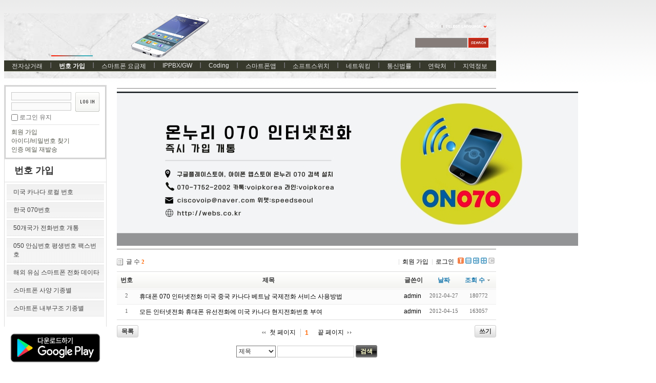

--- FILE ---
content_type: text/html; charset=UTF-8
request_url: http://webs.co.kr/index.php?mid=number&sort_index=readed_count&order_type=desc
body_size: 7780
content:
<!DOCTYPE html PUBLIC "-//W3C//DTD XHTML 1.0 Transitional//EN" "http://www.w3.org/TR/xhtml1/DTD/xhtml1-transitional.dtd">
<html lang="ko" xml:lang="ko" xmlns="http://www.w3.org/1999/xhtml">
<head>
    <meta http-equiv="Content-Type" content="text/html; charset=UTF-8" />
    <meta name="Generator" content="XpressEngine" />
			<meta http-equiv="Content-Type" content="text/html; charset=UTF-8" />				<meta name="imagetoolbar" content="no" />	
    <meta name="module" content="board" />
    <meta name="module_skin" content="xe_default" />
    <meta name="layout" content="XE 공식 사이트 레이아웃 (xe_official)" />
        <meta name="layout_maker" content="NHN (http://xpressengine.com/)" />
        <meta http-equiv="imagetoolbar" content="no" />
    <title>인터넷폰,스마트폰,인터넷전화 ,국제전화 ,070번호,0130번호,050번호,미국 , 카나다,해외 번호 가입</title>
			<link rel="stylesheet" href="/common/css/xe.min.css" type="text/css" charset="UTF-8" media="all" />
				<link rel="stylesheet" href="/modules/board/skins/xe_default/css/board.css" type="text/css" charset="UTF-8" media="all" />
				<link rel="stylesheet" href="/modules/board/skins/xe_default/css/pagination.css" type="text/css" charset="UTF-8" media="all" />
				<link rel="stylesheet" href="/modules/board/skins/xe_default/css/white.css" type="text/css" charset="UTF-8" media="all" />
				<link rel="stylesheet" href="/layouts/xe_official/css/default.css" type="text/css" charset="UTF-8" media="all" />
				<link rel="stylesheet" href="/modules/editor/styles/default/style.css" type="text/css" charset="UTF-8" media="all" />
				<link rel="stylesheet" href="/widgets/login_info/skins/xe_official/css/default.css" type="text/css" charset="UTF-8" media="all" />
				<link rel="stylesheet" href="/files/faceOff/148/314/003/layout.css" type="text/css" charset="UTF-8" media="all" />
				<script type="text/javascript" src="/common/js/jquery.min.js"></script>
				<script type="text/javascript" src="/common/js/x.min.js"></script>
				<script type="text/javascript" src="/common/js/xe.min.js"></script>
				<script type="text/javascript" src="/modules/board/tpl/js/board.js"></script>
				<script type="text/javascript" src="/layouts/xe_official/js/xe_official.js"></script>
				<script type="text/javascript" src="/widgets/login_info/skins/xe_official/js/login.js"></script>
				<script type="text/javascript" src="/files/cache/ruleset/d1e1ae4d6e478957de5bb601f839e845.ko.js"></script>
	<!--[if lt IE 9]>
<![endif]-->

<link rel="shortcut icon" href="./modules/admin/tpl/img/faviconSample.png" /><link rel="apple-touch-icon" href="./modules/admin/tpl/img/mobiconSample.png" />
    <script type="text/javascript">//<![CDATA[
        var current_url = "http://webs.co.kr/?mid=number&sort_index=readed_count&order_type=desc";
        var request_uri = "http://webs.co.kr/";
        var current_mid = "number";
        var waiting_message = "서버에 요청 중입니다. 잠시만 기다려주세요.";
        var ssl_actions = new Array();
        var default_url = "";
                        
    //]]></script>

    
<script data-ad-client="ca-pub-5756885434822544" async src="https://pagead2.googlesyndication.com/pagead/js/adsbygoogle.js"></script>
</head>
<body>
    
    <div class="xe">
	<div class="header">
		<h1>
						<a href="http://webs.co.kr"></a>		</h1>
		<div class="language">
			<strong title="ko">한국어</strong> <button type="button" class="toggle"><img src="/layouts/xe_official/images/default/buttonLang.gif" alt="Select Language" width="87" height="15" /></button>
			<ul class="selectLang">
				<li><button type="button" onclick="doChangeLangType('en');return false;">English</button></li>			</ul>
		</div>
		<div class="gnb">
			<ul>
				<li><a href="/index.php?mid=server">전자상거래</a>
					<ul>
						<li><a href="/index.php?mid=server">IDC KR LA NY CA UK</a></li><li><a href="/index.php?mid=Didnum">인터넷전화사업솔루션</a></li><li><a href="/index.php?mid=Prepaid">전자상거래 결재 지불 수단</a></li><li><a href="/index.php?mid=paypal">PayPal 페이팔 전자상거래</a></li><li><a href="/index.php?mid=bsinesssw">Billing Softswitch 렌트</a></li><li><a href="/index.php?mid=freeint">무료국제전화 솔루션</a></li><li><a href="/index.php?mid=voipswitch">Voipswitch Switch Billing</a></li>					</ul>				</li><li class="active"><a href="/index.php?mid=number">번호 가입</a>
					<ul>
						<li><a href="/index.php?mid=USA">미국 카나다 로컬 번호</a></li><li><a href="/index.php?mid=num070">한국 070번호</a></li><li><a href="/index.php?mid=num50con">50개국가 전화번호 개통</a></li><li><a href="/index.php?mid=number050">050 안심번호 평생번호 팩스번호</a></li><li><a href="/index.php?mid=overseas_usim">해외 유심 스마트폰 전화 데이타</a></li><li><a href="/index.php?mid=smartphonespec">스마트폰 사양 기종별</a></li><li><a href="/index.php?mid=smartphonehw">스마트폰 내부구조 기종별</a></li>					</ul>				</li><li><a href="/index.php?mid=whale">스마트폰 요금제</a>
					<ul>
						<li><a href="/index.php?mid=korearate">◆국내유선무선</a></li><li><a href="/index.php?mid=premium_az">◆프리미엄</a></li><li><a href="/index.php?mid=stadard_az">◆스탠다드</a></li><li><a href="/index.php?mid=Grey_az">곰신통화 군인통화 군인요금</a></li><li><a href="/index.php?mid=smartphonerate">스마트폰 요금 최저가 정보</a></li>					</ul>				</li><li><a href="/index.php?mid=gateway">IPPBX/GW</a>
					<ul>
						<li><a href="/index.php?mid=homegw">개인홈오피스용</a></li><li><a href="/index.php?mid=entgw">기업용 사업용</a></li><li><a href="/index.php?mid=prepaidcard">선불카드사업용</a></li><li><a href="/index.php?mid=asterisk">Asterisk</a></li><li><a href="/index.php?mid=internetphone">070 인터넷전화</a></li>					</ul>				</li><li><a href="/index.php?mid=Programming">Coding</a>
					<ul>
						<li><a href="/index.php?mid=Android">Android</a></li><li><a href="/index.php?mid=apple">IPHONE</a></li><li><a href="/index.php?mid=linuxprogram">Linux</a></li><li><a href="/index.php?mid=windowsprogram">windows</a></li><li><a href="/index.php?mid=webprogramming">WebProgram</a></li><li><a href="/index.php?mid=DBProgramming">DBProgramming</a></li><li><a href="/index.php?mid=nodejs">Node.js</a></li><li><a href="/index.php?mid=https">https rest api</a></li>					</ul>				</li><li><a href="/index.php?mid=smart">스마트폰앱</a>
					<ul>
						<li><a href="/index.php?mid=dialer">전화 다이얼러</a></li><li><a href="/index.php?mid=mvoipdialer">모바일 VOIP</a></li><li><a href="/index.php?mid=adnroid">안드로이드 프로그램</a></li><li><a href="/index.php?mid=iphone">아이폰 앱 프로그램</a></li><li><a href="/index.php?mid=networkprogram">네트워크 프로그램</a></li><li><a href="/index.php?mid=java">JAVA 자바</a></li><li><a href="/index.php?mid=uidesign">UI DESIGN</a></li><li><a href="/index.php?mid=jni">android JNI</a></li><li><a href="/index.php?mid=http">http post get</a></li><li><a href="/index.php?mid=roaming">휴대폰 해외로밍</a></li>					</ul>				</li><li><a href="/index.php?mid=opensource">소프트스위치</a>
					<ul>
						<li><a href="/index.php?mid=notfree">상업용SW</a></li><li><a href="/index.php?mid=sourceopen">opensips</a></li><li><a href="/index.php?mid=kamailio">kamailio</a></li><li><a href="/index.php?mid=ippbx">IPPBX솔루션</a></li><li><a href="/index.php?mid=sipstack">SIP LIB STACK</a></li><li><a href="/index.php?mid=conference">회의통화</a></li><li><a href="/index.php?mid=webrtc">WEBRTC</a></li><li><a href="/index.php?mid=ims">IMS</a></li><li><a href="/index.php?mid=smpp">smpp SMS MMS SERVER</a></li>					</ul>				</li><li><a href="/index.php?mid=linux">네트워킹</a>
					<ul>
						<li><a href="/index.php?mid=network">Network</a></li><li><a href="/index.php?mid=linux_1">Linux</a></li><li><a href="/index.php?mid=db">Database</a></li><li><a href="/index.php?mid=telecomtec">통신기술</a></li><li><a href="/index.php?mid=windowkey">단축키</a></li><li><a href="/index.php?mid=windowsserver">윈도우 서버</a></li><li><a href="/index.php?mid=vpn">기업용 VPN PPTP SSL MPLS</a></li><li><a href="/index.php?mid=datacenter">데이타센터 datacenter Vmware</a></li><li><a href="/index.php?mid=excel">엑셀 엑셀VBA</a></li>					</ul>				</li><li><a href="/index.php?mid=telnews">통신법률</a>
					<ul>
						<li><a href="/index.php?mid=telcocom">국내외통신회사</a></li><li><a href="/index.php?mid=telcolegal">통신사 규정 법률</a></li><li><a href="/index.php?mid=telcoservice">통신서비스보안문제</a></li><li><a href="/index.php?mid=phonebill">통신요금 유선 무선 데이타</a></li>					</ul>				</li><li><a href="/index.php?mid=contact">연락처</a>
					<ul>
						<li><a href="/index.php?mid=contact">연락처 Jssoslution</a></li><li><a href="/index.php?mid=ServerNetwork">Server 네트워크</a></li><li><a href="/index.php?mid=trafficbus">교통 지하철 버스 노선</a></li><li><a href="/index.php?mid=searchengine">검색엔진 등록 최적화</a></li>					</ul>				</li><li><a href="/index.php?mid=worldinfo">지역정보</a>
					<ul>
						<li><a href="/index.php?mid=china">중국 정보</a></li><li><a href="/index.php?mid=japaninfo">일본</a></li><li><a href="/index.php?mid=usa_info">미국 카나다</a></li><li><a href="/index.php?mid=eastasia">동남아시아</a></li><li><a href="/index.php?mid=Europ">유럽</a></li><li><a href="/index.php?mid=Africa">아프리카</a></li><li><a href="/index.php?mid=brasilinfo">남미</a></li><li><a href="/index.php?mid=england">영국</a></li><li><a href="/index.php?mid=canada">카나다</a></li><li><a href="/index.php?mid=india">인도 인디아</a></li><li><a href="/index.php?mid=thai">태국</a></li><li><a href="/index.php?mid=vietnam">베트남 정보</a></li>					</ul>				</li>			</ul>
		</div>
		<form action="http://webs.co.kr/" method="post" class="iSearch"><input type="hidden" name="error_return_url" value="/index.php?mid=number&sort_index=readed_count&order_type=desc" />
						<input type="hidden" name="mid" value="number" />
			<input type="hidden" name="act" value="IS" />
			<input type="hidden" name="search_target" value="title_content" />
			<input name="is_keyword" type="text" class="iText" title="keyword" />
			<input type="image" src="/layouts/xe_official/images/default/buttonSearch.gif" alt="검색" class="submit" />
		</form>
	</div>
	<div class="body">
		<div class="lnb">
			<div style="overflow:hidden;"><div style="*zoom:1;padding:0px 0px 0px 0px !important; padding:none !important;">    

<form id="fo_login_widget" action="./" method="post"  class="login_default"><input type="hidden" name="error_return_url" value="/index.php?mid=number&sort_index=readed_count&order_type=desc" /><input type="hidden" name="mid" value="number"><input type="hidden" name="vid" value=""><input type="hidden" name="ruleset" value="@login" />
	<fieldset>
		<input type="hidden" name="act" value="procMemberLogin" />
		<input type="hidden" name="success_return_url" value="/index.php?mid=number&sort_index=readed_count&order_type=desc" />
		<div class="idpwWrap">
			<div class="idpw">
				<input name="user_id" type="text" title="user id" />
				<input name="password" type="password" title="password" />
				<p class="keep">
					<input type="checkbox" name="keep_signed" id="keep_signed" value="Y" />
					<label for="keep_signed">로그인 유지</label>
				</p>
			</div>
			<input type="image" src="/widgets/login_info/skins/xe_official/images/default/buttonLogin.gif" alt="login" class="login" />					</div>
			
		<ul class="help">
			<li><a href="/index.php?mid=number&amp;sort_index=readed_count&amp;order_type=desc&amp;act=dispMemberSignUpForm">회원 가입</a></li>
			<li><a href="/index.php?mid=number&amp;sort_index=readed_count&amp;order_type=desc&amp;act=dispMemberFindAccount">아이디/비밀번호 찾기</a></li>
			<li><a href="/index.php?mid=number&amp;sort_index=readed_count&amp;order_type=desc&amp;act=dispMemberResendAuthMail">인증 메일 재발송</a></li>
		</ul>
	</fieldset>
</form> 
</div></div>
			<h2><a href="/index.php?mid=number">번호 가입</a></h2>			<ul class="locNav">
				<li><a href="/index.php?mid=USA">미국 카나다 로컬 번호</a>
									</li><li><a href="/index.php?mid=num070">한국 070번호</a>
									</li><li><a href="/index.php?mid=num50con">50개국가 전화번호 개통</a>
									</li><li><a href="/index.php?mid=number050">050 안심번호 평생번호 팩스번호</a>
									</li><li><a href="/index.php?mid=overseas_usim">해외 유심 스마트폰 전화 데이타</a>
									</li><li><a href="/index.php?mid=smartphonespec">스마트폰 사양 기종별</a>
									</li><li><a href="/index.php?mid=smartphonehw">스마트폰 내부구조 기종별</a>
									</li>			</ul>

<div style="font-family: Tahoma, Geneva, sans-serif; background-color: rgb(255, 255, 255);"><span style="color: rgb(51, 51, 153); font-family: Arial; text-indent: -36.48px; font-size: 14px;"><b>
<a href="https://play.google.com/store/apps/details?id=org.sipdroidonnuri.sipua" onclick="window.open(this.href);return false;"><img src="http://webs.co.kr/files/attach/images/3312529/540/312/003/89574e19a54c53a9b181d7f111d3b7d1.png" alt="온누리070 플레이스토어 다운로드" title="온누리070 플레이스토어 다운로드" class="iePngFix" width="200" height="83" style="width: 200px; height: 83px;" /></a></b></span></div>

<div style="font-family: Tahoma, Geneva, sans-serif; background-color: rgb(255, 255, 255);"><span style="text-indent: -36.48px;">&nbsp; &nbsp;<b style="color: rgb(51, 51, 153); font-family: Arial; font-size: 14px;">
<a href="https://apps.apple.com/app/%EC%98%A8%EB%88%84%EB%A6%AC-070-%EC%8A%A4%EB%A7%88%ED%8A%B8%ED%8F%B0-%EC%9D%B8%ED%84%B0%EB%84%B7%EC%A0%84%ED%99%94-%EA%B0%9C%EC%9D%B8%EC%9A%A9-%EC%97%85%EB%AC%B4%EC%9A%A9/id6443654175?platform=iphone" onclick="window.open(this.href);return false;"><img src="http://webs.co.kr/files/attach/images/3312529/540/312/003/0b704386bea92dcdfb038cfac49cab7e.png" alt="acrobits softphone" title="acrobits softphone" class="iePngFix" width="170" height="55" style="width: 175px; height: 55px;" /></a></b></span></div>

<div style="font-family: Tahoma, Geneva, sans-serif; background-color: rgb(255, 255, 255);">&nbsp; &nbsp; &nbsp;<a href="https://pf.kakao.com/_LExkdC" onclick="window.open(this.href);return false;"><img src="http://webs.co.kr/files/attach/images/3312529/540/312/003/78a1814da0a74ec442bf6af74259dea7.jpg" alt="온누리 070 카카오 프러스 친구추가" title="온누리 070 카카오 프러스 친구추가" width="70" height="70" style="width: 70px; height: 70px;" /></a><a href="https://pf.kakao.com/_LExkdC" onclick="window.open(this.href);return false;"><img src="http://webs.co.kr/files/attach/images/3312529/540/312/003/78a1814da0a74ec442bf6af74259dea7.jpg" alt="온누리 070 카카오 프러스 친구추가" title="온누리 070 카카오 프러스 친구추가" width="70" height="70" style="width: 70px; height: 70px;" /></a>친추</div>

<b style="font-family: Arial; font-size: 14px; text-indent: -36.48px; background-color: rgb(255, 255, 255);">&nbsp; &nbsp; &nbsp;<a href="https://pf.kakao.com/_LExkdC/chat"><img src="http://webs.co.kr/files/attach/images/3312529/540/312/003/59796f500cf06495bbdb883eea391acd.jpg" alt="카카오톡 채팅 상담" title="카카오톡 채팅 상담" width="60" height="60" style="border: 0px; width: 60px; height: 60px;" /></a></b>

<b style="font-family: Arial; font-size: 14px; text-indent: -36.48px; background-color: rgb(255, 255, 255);"><a href="https://pf.kakao.com/_LExkdC/chat"><img src="http://webs.co.kr/files/attach/images/3312529/540/312/003/59796f500cf06495bbdb883eea391acd.jpg" alt="카카오톡 채팅 상담" title="카카오톡 채팅 상담" width="60" height="60" style="border: 0px; width: 60px; height: 60px;" /></a>카톡</b>

<br/>&nbsp;&nbsp;&nbsp;&nbsp;
<br/>&nbsp;&nbsp;&nbsp;&nbsp;
<div class="line-it-button" data-lang="ko" data-type="friend" data-lineid="@voipkorea" style="display: none;"></div>
<script src="https://d.line-scdn.net/r/web/social-plugin/js/thirdparty/loader.min.js" async="async" defer="defer"></script>
<font color=blue>라인상담 </font> 

<br/>&nbsp;&nbsp;&nbsp;&nbsp;
<div class="line-it-button" data-lang="ko" data-type="share-b" data-url="http://webs.co.kr" style="display: none;"></div>
<script src="https://d.line-scdn.net/r/web/social-plugin/js/thirdparty/loader.min.js" async="async" defer="defer"></script>
<font color=blue>라인으로 공유 </font> 

<div id="fb-root"></div>
<script>(function(d, s, id) {
  var js, fjs = d.getElementsByTagName(s)[0];
  if (d.getElementById(id)) return;
  js = d.createElement(s); js.id = id;
  js.src = 'https://connect.facebook.net/ko_KR/sdk.js#xfbml=1&version=v2.12';
  fjs.parentNode.insertBefore(js, fjs);
}(document, 'script', 'facebook-jssdk'));</script>
<br/>&nbsp;&nbsp;&nbsp;&nbsp;
<div class="fb-share-button" data-href="http://webs.co.kr" data-layout="button" data-size="large" data-mobile-iframe="true"><a target="_blank" href="https://www.facebook.com/sharer/sharer.php?u=http%3A%2F%2Fwebs.co.kr%2F&amp;src=sdkpreparse" class="fb-xfbml-parse-ignore">공유하기</a></div>
<font color=blue>페북공유</font> 
<p><span style="font-family: sans-serif; font-size: 16px; background-color: rgb(255, 255, 255);">&nbsp;&nbsp;&nbsp;◎위챗 : speedseoul</span></p>
 <br/>&nbsp;&nbsp;
<form action="https://www.paypal.com/cgi-bin/webscr" method="post"><input type="hidden" name="error_return_url" value="/index.php?mid=number&sort_index=readed_count&order_type=desc" /><input type="hidden" name="act" value=""><input type="hidden" name="mid" value="number"><input type="hidden" name="vid" value="">

  <!-- Identify your business so that you can collect the payments. -->
  <input type="hidden" name="business" value="voipkorea@yahoo.co.kr"/>

  <!-- Specify a Buy Now button. -->
  <input type="hidden" name="cmd" value="_xclick"/>

  <!-- Specify details about the item that buyers will purchase. -->
  <input type="hidden" name="item_name" value="Onnuri070"/>
  <input type="hidden" name="currency_code" value="USD"/>

  <!-- Provide a drop-down menu option field. -->
  <input type="hidden" name="on0" value="Type"/>&nbsp; &nbsp; &nbsp;PAYPAL<br />&nbsp; &nbsp; &nbsp;<select name="os0">
    <option value="Standard">PAYMENT</option>
  </select> <br />

  <!-- Provide a drop-down menu option field with prices. -->
  <input type="hidden" name="on1" value="Design"/>&nbsp; &nbsp; &nbsp;PRICE<br />&nbsp; &nbsp; &nbsp;<select name="os1">
    <option value="06oz">$10.00 USD</option>
    <option value="12oz">$20.00 USD</option>
    <option value="36oz">$30.00 USD</option>
    <option value="72oz">$50.00 USD</option>
  </select> <br />

  <!-- Specify the price that PayPal uses for each option. -->
  <input type="hidden" name="option_index" value="1"/>
  <input type="hidden" name="option_select0" value="06oz"/>
  <input type="hidden" name="option_amount0" value="10.00"/>
  <input type="hidden" name="option_select1" value="12oz"/>
  <input type="hidden" name="option_amount1" value="20.00"/>
  <input type="hidden" name="option_select2" value="36oz"/>
  <input type="hidden" name="option_amount2" value="30.00"/>
  <input type="hidden" name="option_select2" value="72oz"/>
  <input type="hidden" name="option_amount2" value="50.00"/>


  <!-- Display the payment button. -->
  <br/>
  <input type="image" name="submit" border="1" src="https://www.paypalobjects.com/webstatic/en_US/btn/btn_buynow_cc_171x47.png" alt="Buy Now"/>
  <img src="https://www.paypalobjects.com/en_US/i/scr/pixel.gif" alt="pixel.gif" title="pixel.gif" width="1" height="1" style="" />

   <br/><br/>&nbsp;&nbsp;&nbsp;
  <font color=blue>before pay call 0088 from app</font> 
</form>


<!-- Global site tag (gtag.js) - Google Analytics -->
<script async src="https://www.googletagmanager.com/gtag/js?id=UA-118014863-1"></script>
<script>
  window.dataLayer = window.dataLayer || [];
  function gtag(){dataLayer.push(arguments);}
  gtag('js', new Date());

  gtag('config', 'UA-118014863-1');
</script>

<!--Start of Tawk.to Script-->
<script type="text/javascript">
var Tawk_API=Tawk_API||{}, Tawk_LoadStart=new Date();
(function(){
var s1=document.createElement("script"),s0=document.getElementsByTagName("script")[0];
s1.async=true;
s1.src='https://embed.tawk.to/59a4c6314fe3a1168eada291/default';
s1.charset='UTF-8';
s1.setAttribute('crossorigin','*');
s0.parentNode.insertBefore(s1,s0);
})();
</script>
<!--End of Tawk.to Script-->

<script data-ad-client="ca-pub-5756885434822544" async src="https://pagead2.googlesyndication.com/pagead/js/adsbygoogle.js"></script>

		</div>
		<div class="content xe_content">
			    	

	


        
    
<hr noshade size=1>
                <a href="https://play.google.com/store/apps/details?id=org.sipdroidonnuri.sipua"><img src="./smart.jpg" /></a>
                <hr noshade size=1>
<div class="board">
    <div class="boardHeader">
		
		    </div>

    <div class="boardInformation">

                <div class="infoLeft">글 수 <strong>2</strong></div>
        		
		<div class="infoRight">
			<ul>
								<li class="join"><a href="/index.php?mid=number&amp;sort_index=readed_count&amp;order_type=desc&amp;act=dispMemberSignUpForm">회원 가입</a></li>
					<li class="loginAndLogout"><a href="/index.php?mid=number&amp;sort_index=readed_count&amp;order_type=desc&amp;act=dispMemberLoginForm">로그인</a></li>
												<li class="tag_info icon"><a href="/index.php?mid=number&amp;sort_index=readed_count&amp;order_type=desc&amp;act=dispBoardTagList" title="Tag List"><span>Tag List</span></a></li>
								<li class="listTypeClassic icon"><a href="/index.php?mid=number&amp;sort_index=readed_count&amp;order_type=desc&amp;listStyle=list" title="Classic Board"><span>Classic Board</span></a></li>
				<li class="listTypeZine icon"><a href="/index.php?mid=number&amp;sort_index=readed_count&amp;order_type=desc&amp;listStyle=webzine" title="Web Zine"><span>Web Zine</span></a></li>
				<li class="listTypeGallery icon"><a href="/index.php?mid=number&amp;sort_index=readed_count&amp;order_type=desc&amp;listStyle=gallery" title="Gallery"><span>Gallery</span></a></li>
				
				<li class="contributors icon"><a href="/index.php?module=module&amp;act=dispModuleSkinInfo&amp;selected_module=board&amp;skin=xe_default" onclick="popopen(this.href,'skinInfo'); return false;" title="Contributors"><span>Contributors</span></a></li>
			</ul>
		</div>
    </div>


    <form action="./" method="get" class="boardListForm"><input type="hidden" name="error_return_url" value="/index.php?mid=number&sort_index=readed_count&order_type=desc" /><input type="hidden" name="act" value=""><input type="hidden" name="mid" value="number"><input type="hidden" name="vid" value="">
    <fieldset>
        <legend>List of Articles</legend>

        <table cellspacing="0" border="1" summary="List of Articles" class="boardList">
        <thead>
            <tr>
                
                
                                    
                    
                        
                                                    <th scope="col">번호</th>
                                            
                                                        
                    
                        
                                                    <th scope="col" class="title">
                                                                제목                            </th>
                                            
                                                        
                    
                        
                                                    <th scope="col">글쓴이</th>
                                            
                                                        
                    
                        
                                                    <th scope="col"><a href="/index.php?mid=number&amp;sort_index=regdate&amp;order_type=asc">날짜</a></th>
                                            
                                                        
                    
                        
                                                    <th scope="col"><a href="/index.php?mid=number&amp;sort_index=readed_count&amp;order_type=asc">조회 수<img src="/modules/board/skins/xe_default/images/common/buttonDescending.gif" alt="sort" width="5" height="3" class="sort" /></a></th>
                                            
                                                </tr>
        </thead>

        <tbody>

                
            
                            <tr class="bg2">
                                        
                    
                        
                        
                            
                                                            <td class="num">2</td>
                            
                        
                                            
                        
                        
                            
                                                            <td class="title">
                                    
                                    <a href="/index.php?mid=number&amp;sort_index=readed_count&amp;order_type=desc&amp;document_srl=2912">휴대폰 070 인터넷전화 미국 중국 카나다 베트남 국제전화 서비스 사용방법</a>
                                    
                                    
                                    
                                                                    </td>
                            
                        
                                            
                        
                        
                            
                                                            <td class="author"><a href="#popup_menu_area" class="member_4" onclick="return false">admin</a></td>
                            
                        
                                            
                        
                        
                            
                                                            <td class="date">2012-04-27</td>
                            
                        
                                            
                        
                        
                            
                                                            <td class="reading">180772</td>
                            
                        
                                                            </tr>
                            <tr class="bg1">
                                        
                    
                        
                        
                            
                                                            <td class="num">1</td>
                            
                        
                                            
                        
                        
                            
                                                            <td class="title">
                                    
                                    <a href="/index.php?mid=number&amp;sort_index=readed_count&amp;order_type=desc&amp;document_srl=2515">모든 인터넷전화 휴대폰 유선전화에 미국 카나다 현지전화번호 부여</a>
                                    
                                    
                                    
                                                                    </td>
                            
                        
                                            
                        
                        
                            
                                                            <td class="author"><a href="#popup_menu_area" class="member_4" onclick="return false">admin</a></td>
                            
                        
                                            
                        
                        
                            
                                                            <td class="date">2012-04-15</td>
                            
                        
                                            
                        
                        
                            
                                                            <td class="reading">163057</td>
                            
                        
                                                            </tr>
                    
        </tbody>
        </table>
    </fieldset>
</form>


<div class="boardNavigation">

    <div class="buttonLeft">
                        <a href="/index.php?mid=number&amp;page=1" class="button"><span>목록</span></a>
            </div>

    <div class="buttonRight">
        <a href="/index.php?mid=number&amp;sort_index=readed_count&amp;order_type=desc&amp;act=dispBoardWrite" class="button green strong"><span>쓰기</span></a>
    </div>

    <div class="pagination a1">
        <a href="/index.php?mid=number&amp;sort_index=readed_count&amp;order_type=desc" class="prevEnd">첫 페이지</a> 
                                    <strong>1</strong> 
                            <a href="/index.php?mid=number&amp;sort_index=readed_count&amp;order_type=desc&amp;page=1" class="nextEnd">끝 페이지</a>
    </div>

</div>

<form action="http://webs.co.kr/" method="get" onsubmit="return procFilter(this, search)" id="fo_search" class="boardSearchForm" no-error-return-url="true"><input type="hidden" name="act" value="">
    <fieldset>
        <legend>Board Search</legend>
                <input type="hidden" name="mid" value="number" />
        <input type="hidden" name="category" value="" />

        <select name="search_target">
                        <option value="title" >제목</option>
                        <option value="content" >내용</option>
                        <option value="title_content" >제목+내용</option>
                        <option value="comment" >댓글</option>
                        <option value="user_name" >이름</option>
                        <option value="nick_name" >닉네임</option>
                        <option value="user_id" >아이디</option>
                        <option value="tag" >태그</option>
                    </select>
        <input type="text" name="search_keyword" value="" class="inputText" accesskey="S" title="검색" />
                <span class="button"><button type="submit" onclick="xGetElementById('fo_search').submit();return false;">검색</button></span>
    </fieldset>
</form>

</div>

		</div>
	</div>
	<div class="footer">
		<p><a href="http://xpressengine.com/" target="_blank">Powered by <strong>(주)제이에스솔루션 인터넷전화 070 가입자 가입 소프트웨어 개발</strong></a></p>
	</div>
</div>
    <div class="wfsr"></div>
 
    <script type="text/javascript" src="/files/cache/js_filter_compiled/d046d1841b9c79c545b82d3be892699d.ko.compiled.js"></script>
    <script type="text/javascript" src="/files/cache/js_filter_compiled/1bdc15d63816408b99f674eb6a6ffcea.ko.compiled.js"></script>
    <script type="text/javascript" src="/files/cache/js_filter_compiled/9b007ee9f2af763bb3d35e4fb16498e9.ko.compiled.js"></script>
    <script type="text/javascript" src="/files/cache/js_filter_compiled/4006728d092c905c4152deb39ecd3db9.ko.compiled.js"></script>
    <script type="text/javascript" src="/files/cache/js_filter_compiled/fc924830b7502c413da5ffaa0f2f5deb.ko.compiled.js"></script>
</body>
</html>


--- FILE ---
content_type: text/html; charset=utf-8
request_url: https://www.google.com/recaptcha/api2/aframe
body_size: 267
content:
<!DOCTYPE HTML><html><head><meta http-equiv="content-type" content="text/html; charset=UTF-8"></head><body><script nonce="y9LpCoUO7GpPw9jEe0MvBw">/** Anti-fraud and anti-abuse applications only. See google.com/recaptcha */ try{var clients={'sodar':'https://pagead2.googlesyndication.com/pagead/sodar?'};window.addEventListener("message",function(a){try{if(a.source===window.parent){var b=JSON.parse(a.data);var c=clients[b['id']];if(c){var d=document.createElement('img');d.src=c+b['params']+'&rc='+(localStorage.getItem("rc::a")?sessionStorage.getItem("rc::b"):"");window.document.body.appendChild(d);sessionStorage.setItem("rc::e",parseInt(sessionStorage.getItem("rc::e")||0)+1);localStorage.setItem("rc::h",'1768923587224');}}}catch(b){}});window.parent.postMessage("_grecaptcha_ready", "*");}catch(b){}</script></body></html>

--- FILE ---
content_type: text/css
request_url: http://webs.co.kr/modules/board/skins/xe_default/css/board.css
body_size: 18569
content:
@charset "utf-8";
/* NHN (developers@xpressengine.com) */

/* XE */

/* Board Reset */
.board{font-family:Sans-serif;line-height:normal;font-size:1em}
.board .inputText,
.board textarea{border:1px solid}
.board label{cursor:pointer}
.board img{border:0}
.board a{text-decoration:none}
.board a:hover,
.board a:active,
.board a:focus{text-decoration:underline}
/* Board Header */
.boardHeader *{margin:0 0 20px 0;padding:0}
.boardHeader .boardTitle{font-size:1em;letter-spacing:-.1em;margin-bottom:10px;border-bottom:3px solid;*zoom:1;
background-repeat:no-repeat;background-position:left center}
.boardHeader .boardTitle:after{content:"";display:block;clear:both}
.boardHeader .boardTitleText{float:left;clear:both;margin-bottom:-3px;padding:5px 15px 5px 22px;border-bottom:3px solid;background-repeat:no-repeat;background-position:right bottom}
.boardHeader .boardTitleText a{text-decoration:none}
.boardHeader .boardTitleText em{font-style:normal;font-weight:normal}
.boardHeader .boardDescription{padding:7px 15px;-moz-border-radius:3px;-webkit-border-radius:3px;position:relative}
/* Board Information */
.boardInformation{width:100%;padding:10px 0;font-size:1em;line-height:normal;*zoom:1}
.boardInformation *{margin:0;padding:0}
.boardInformation:after{content:"";display:block;float:none;clear:both}
.boardInformation ul{overflow:hidden}
.boardInformation li{list-style:none;left:-1px;display:block;float:left;padding:0 7px;background-repeat:no-repeat;background-position:left center}
.boardInformation strong{font:bold 11px Tahoma}
.boardInformation .infoLeft{padding-left:18px;float:left;background-repeat:no-repeat;background-position:left center}
.boardInformation .infoRight{float:right}
.boardInformation .infoRight li.icon{padding:0;margin-right:3px}
.boardInformation .infoRight li.icon a{display:block;float:left;width:12px;height:12px;overflow:hidden;background-repeat:no-repeat}
.boardInformation .infoRight li.icon a span{display:block;width:12px;height:12px;z-index:-1;visibility:hidden}
.boardInformation .infoRight li.rss a{background-position:0 0}
.boardInformation .infoRight li.tag_info a{background-position:-12px 0}
.boardInformation .infoRight li.listTypeClassic a{background-position:-24px 0}
.boardInformation .infoRight li.listTypeZine a{background-position:-36px 0}
.boardInformation .infoRight li.listTypeGallery a{background-position:-48px 0}
.boardInformation .infoRight li.contributors a{background-position:-60px 0}
/* Board List Form */
.boardListForm{margin:0;line-height:normal}
.boardListForm *{margin:0;padding:0}
.boardListForm fieldset{border:0;clear:both}
.boardListForm fieldset:after{content:"";display:block;float:none;clear:both}
.boardListForm legend{position:absolute;width:0;height:0;overflow:hidden;font:0/0 Sans-serif;visibility:hidden}
.boardListForm em,
.boardListForm strong{font-style:normal}
.boardListForm strong.trackback{color:#423CC4}
/* Board List */
.boardList{border:0;border-top:1px solid;border-bottom:1px solid;width:100%}
.boardList .inputCheck{width:13px;height:13px}
.boardList .jumpTo{float:left}
.boardList .jumpTo *{vertical-align:middle;*vertical-align:top}
.boardList .jumpTo select{font-size:12px;*margin-right:5px}
.boardList .jumpTo button{border:0;padding:0;margin:0;width:22px;height:20px;text-align:center;background-repeat:no-repeat;font-size:11px;letter-spacing:-1px;cursor:pointer;line-height:20px}
.boardList th{border:0;border-bottom:1px solid;border-top:1px solid;padding:7px;white-space:nowrap;text-align:center;background-repeat:repeat-x;background-position:left bottom;line-height:normal}
.boardList th.title{width:100%}
.boardList th a .sort{vertical-align:middle;margin:0 5px}
.boardList td{border:0;border-top:1px solid;padding:6px;white-space:nowrap;text-align:center;line-height:normal;vertical-align:top}
.boardList td.num{font:11px Tahoma}
.boardList td.check{font:11px Tahoma}
.boardList td .category{padding-right:7px;margin-right:2px;background-repeat:no-repeat;background-position:right center}
.boardList td.title{width:100%;white-space:normal;text-align:left}
.boardList td.title img{vertical-align:middle;margin:0 1px}
.boardList td.title .replyNum{font:11px Tahoma}
.boardList td.title .replyNum sup{font:10px Tahoma}
.boardList td.title .replyNum strong{font-weight:normal}
.boardList td.author{text-align:left}
.boardList td.replies{font:11px Tahoma}
.boardList td.reading{font:11px Tahoma}
.boardList td.recommend{font:11px Tahoma}
.boardList td.date{font:11px Tahoma}
.boardList td .replyAnchor{margin-right:10px;font-size:.9em}
.boardList td .replyAnchor .bubble{display:none;position:absolute;font:9px Tahoma;top:-7px;right:4px;text-decoration:none}
.boardList td .replyAnchor:hover .bubble,
.boardList td .replyAnchor:active .bubble,
.boardList td .replyAnchor:focus .bubble{display:block}
.boardList td .by{font:9px Tahoma}
.boardList td.summary{text-align:left;border-top-style:dotted;white-space:normal}
.boardList td.summary .thumb{display:block;float:left;padding:2px;border:1px solid;margin-right:10px}
.boardList td.summary .thumb img{display:block}
.thumbHeader{border:0;border-top:1px solid;border-bottom:1px solid;padding:7px;font-weight:bold;white-space:nowrap;background-repeat:repeat-x;background-position:left bottom;line-height:normal;text-align:right;*zoom:1}
.thumbHeader:after{content:"";display:block;clear:both}
.thumbHeader .left{float:left}
.thumbHeader .left input{width:13px;height:13px;margin-right:10px}
.thumbHeader .right{float:right}
.thumbHeader *{vertical-align:middle}
.thumbHeader a{margin:0 10px}
.thumbHeader .jumpTo *{vertical-align:middle;*vertical-align:top}
.thumbHeader .jumpTo select{font-size:12px;*margin-right:5px}
.thumbHeader .jumpTo button{border:0;padding:0;margin:0;width:22px;height:20px;text-align:center;background-repeat:no-repeat;font-size:11px;letter-spacing:-1px;cursor:pointer;line-height:20px}
.thumbHeader .sort{vertical-align:middle;margin:0 5px}
.thumbList{border-bottom:1px solid;*zoom:1}
.thumbList:after{content:"";display:block;clear:both}
.thumbList li{margin:10px;list-style:none;overflow:hidden;float:left}
.thumbList li .thumb{float:left;clear:both;overflow:hidden;padding:2px;margin-bottom:5px;border:1px solid}
.thumbList li .thumb a{display:block}
.thumbList li .thumb a *{cursor:pointer}
.thumbList li .thumb a img{display:block}
.thumbList li .thumb a .text{position:absolute;left:0;top:50%;margin-top:-.8em;*margin-top:-1.5em;
display:block;width:100%;text-align:center;font-size:2em;font-weight:bold;white-space:nowrap;letter-spacing:-1px}
.thumbList li .thumb a .category{position:absolute;left:0;bottom:0;width:100%;padding:2px 0;white-space:nowrap;text-indent:4px}
.thumbList li .title{clear:both;white-space:nowrap;margin-bottom:3px}
.thumbList li .title input{width:13px;height:13px;vertical-align:middle;white-space:nowrap}
.thumbList li .author{white-space:nowrap}
.thumbList li .reading{font:11px Tahoma}
.thumbList li .recommend{font:11px Tahoma}
.thumbList li .date{font:11px Tahoma}
/* Board Navigation */
.board .boardNavigation{padding:10px 0;*zoom:1;
text-align:center}
.board .boardNavigation:after{content:"";display:block;float:none;clear:both}
.board .boardNavigation .pagination{padding:5px 0}
.board .boardNavigation .buttonLeft{float:left;text-align:left}
.board .boardNavigation .buttonRight{float:right;text-align:right}
/* Search Form */
.boardSearchForm{margin:0;font-size:.75em;line-height:normal}
.boardSearchForm *{margin:0;padding:0}
.boardSearchForm fieldset{border:0;clear:both;text-align:center}
.boardSearchForm fieldset:after{content:"";display:block;float:none;clear:both}
.boardSearchForm fieldset *{vertical-align:middle}
.boardSearchForm legend{position:absolute;width:0;height:0;overflow:hidden;font:0/0 Sans-serif;visibility:hidden}
.boardSearchForm select{font-size:12px;height:23px}
.boardSearchForm .inputText{width:140px;height:15px;padding:4px 4px 2px 4px;font-size:12px;*margin:-1px 0}
/* Board Read */
.boardRead{}
.boardReadHeader{padding-bottom:5px;margin-bottom:15px;*zoom:1;
border-bottom:2px solid}
.boardReadHeader:after{content:"";display:block;float:none;clear:both}
.boardReadHeader *{margin:0;padding:0}
.boardReadHeader .title{float:left;font-size:1.5em}
.boardReadHeader em{top:5px;float:right;font-style:normal;font-weight:bold;font-size:1em}
.boardReadHeader a{font-weight:bold;font-size:1em}
.boardReadBody{padding-bottom:15px;border-bottom:1px solid;line-height:1.5em;overflow:hidden;*zoom:1}
.boardReadBody .document_popup_menu{margin-top:20px;text-align:right}
.boardReadBody .document_popup_menu a{text-decoration:underline;color:#555 !important}
.boardReadBody .xe_content{margin-bottom:15px;overflow:hidden}
.boardReadBody .xe_content a{text-decoration:underline}
.boardReadBody .memberSignature{border:1px dotted;padding:10px;overflow:hidden;*zoom:1}
.boardReadBody .memberSignature img.profile{float:left;margin-right:10px;display:block}
.boardReadBody .memberSignature .signature{float:left}
.boardReadBody .memberSignature .signature p{margin:0;padding:0}
.boardReadBody .memberSignature .signature p a{text-decoration:underline}
.boardReadFooter{padding:10px 0;*zoom:1;
line-height:1em;font:12px Tahoma}
.boardReadFooter:after{content:"";display:block;float:none;clear:both}
.boardReadFooter *{margin:0;padding:0}
.boardReadFooter a{text-decoration:underline}
.boardReadFooter .footerLeft{}
.boardReadFooter .footerRight{clear:both;overflow:hidden;*zoom:1}
.boardReadFooter dl{clear:both;margin-bottom:4px}
.boardReadFooter dl dd{font-family:Tahoma}
.boardReadFooter dl dd a{font-family:Tahoma;text-decoration:none}
.boardReadFooter dt{z-index:2;display:inline;font-weight:bold}
.boardReadFooter dd{z-index:1;left:-5px;display:inline;padding-left:7px;margin-right:5px;*zoom:1}
.boardReadFooter .footerRight dl.noBr{left:5px;float:right;clear:both;overflow:hidden;white-space:nowrap}
.boardReadFooter .footerRight dl.noBr dt{left:-1px;padding-left:10px;background-repeat:no-repeat;background-position:left center}
.boardReadFooter .footerRight dl.noBr dd{margin-right:5px}
.boardRead .boardNavigation{border-top:1px solid}
/* Feedback List */
.feedbackList{overflow:hidden;padding-top:15px;margin-bottom:10px}
.feedbackList .feedbackHeader{font-weight:bold;margin-bottom:10px;font-size:1.5em}
.feedbackList .replyList .item .header{font-size:1em;padding:0;margin:0;float:left}
.feedbackList .trackbackList .item .header{font-size:1em;float:left;padding:0;margin:0}
.feedbackList .trackbackList .item p{margin-bottom:10px}
.feedbackList .replyList .item{overflow:hidden;*zoom:1}
.feedbackList .replyList .item img.commentProfileImage{float:left;display:block;margin-right:10px}
.feedbackList .item{padding-top:10px;margin-bottom:10px;border-top:1px dashed}
.feedbackList .item .indent{}
.feedbackList .reply .indent{border-left:8px solid;padding-left:10px}
.feedbackList .item .header a{font-size:1em}
.feedbackList .item .comment_popup_menu{text-align:right;margin-bottom:10px}
.feedbackList .item .comment_popup_menu a{text-decoration:underline}
.feedbackList .item .option{text-align:right;clear:both}
.feedbackList .item .itemContent{clear:both;margin:10px 0 0 0}
.feedbackList .item .itemContent .xe_content a{text-decoration:underline}
/* Time */
.time{float:right;margin:0;padding:0}
.time *{font-family:Tahoma;font-size:11px;display:inline;margin:0;padding:0}
.time dt{z-index:2;display:inline;font-weight:bold}
.time dd{z-index:1;left:-5px;display:inline;padding-left:3px;background-repeat:no-repeat;background-position:left center}
/* Attached File */
.attachedFile{margin:0;padding:0;border:none;clear:both}
.attachedFile *{font-family:Tahoma;display:inline;padding:0;margin:0}
.attachedFile dt{z-index:2;display:inline;font-weight:bold}
.attachedFile dd{z-index:1;left:-5px;display:inline;padding-left:12px;*zoom:1;
background:url(../images/common/iconFile.gif) no-repeat left 3px;margin-right:5px}
.attachedFile dd a{position:relative;text-decoration:underline}
.attachedFile dd a .bubble{position:absolute;display:none;text-decoration:none;white-space:nowrap;border:1px solid;padding:2px 5px;left:0;top:-20px;cursor:pointer}
.attachedFile dd a:hover .bubble,
.attachedFile dd a:active .bubble,
.attachedFile dd a:focus .bubble{display:block}
.replyForm{padding:10px 20px 15px 20px;font-size:.75em;margin-bottom:20px;-moz-border-radius:10px;-webkit-border-radius:10px}
.replyForm *{margin:0;padding:0}
.replyForm fieldset{border:0}
.replyForm fieldset:after{content:"";display:block;float:none;clear:both}
.replyForm legend{position:absolute;width:0;height:0;overflow:hidden;font:0/0 Sans-serif;visibility:hidden}
.replyForm .title{font-weight:bold;font-size:1.5em;margin-bottom:10px}
.replyForm textarea{width:95%;height:150px;font-size:1em;overflow:auto;padding:10px;margin-bottom:10px}
.replyForm .inputText{padding:2px 4px 4px 4px;width:190px;height:15px;vertical-align:middle;*margin:-1px 0}
.replyForm dl{margin-bottom:10px}
.replyForm dt{width:80px;float:left;padding-top:6px;font-weight:bold}
.replyForm dd{margin-bottom:5px}
/* Board Write */
.boardWrite *{margin:0;padding:0}
.boardWrite li{list-style:none}
.boardWrite fieldset{border:0}
.boardWrite legend{position:absolute;width:0;height:0;overflow:hidden;font:0/0 Sans-serif;visibility:hidden}
.boardWrite .boardWriteHeader{padding:5px 0;border-top:1px solid #ddd}
.boardWrite .boardWriteHeader .inputText{padding:3px 4px;height:15px;margin-bottom:5px;font-size:12px;*margin-top:-1px; width:60%}
.boardWrite .tag{clear:both;margin-bottom:10px;*zoom:1}
.boardWrite .tag:after{content:"";display:block;float:none;clear:both}
.boardWrite .tag .inputText{float:left;width:330px;padding:4px 4px 2px 4px;margin-right:10px;font-size:12px}
.boardWrite .tag p{float:left}
.boardWrite .boardNavigation,
.boardEditor .boardNavigation{border-top:1px solid}
/* UserName & Password */
.board .userNameAndPw{margin:0;padding:5px 10px 0 10px;border-top:1px solid}
.board .userNameAndPw dl{display:inline;white-space:nowrap}
.board .userNameAndPw dt{top:-3px;font-weight:bold;display:inline}
.board .userNameAndPw dd{margin-right:5px;display:inline}
.board .userNameAndPw dd .inputText{}
.board .userNameAndPw dd.userName .inputText{width:70px}
.board .userNameAndPw dd.userPw .inputText{width:50px;font:11px Tahoma}
.board .userNameAndPw dd.emailAddress .inputText{width:110px;font:11px Tahoma}
.board .userNameAndPw dd.homePage .inputText{width:110px;font:11px Tahoma}
.board .userNameAndPw dd .inputText{padding:3px 4px;height:15px;margin-bottom:5px;font-size:12px;*margin-top:-1px;
vertical-align:middle}
/* Comment */
.board .editOption{padding:8px 10px;border-top:1px solid}
.board .editOption *{vertical-align:middle}
.board .editOption label{margin:0 8px 0 0 }
.board .boardEditor{border:1px solid;margin-bottom:20px}
.board .boardEditor .commentEditor{margin:10px 15px;*zoom:1;
position:relative}
.board .commentEditor .commentHeader{;border-bottom:1px solid;font-weight:bold;padding-bottom:5px;margin-bottom:10px;font-size:1.5em}
/* Secret Message */
.board .secretMessage{margin:0;clear:both}
.board .secretMessage p{text-align:center;margin:0;font-size:2em}
.board .secretMessage dl{text-align:center;margin:15px 0}
.board .secretMessage dt{font-weight:bold;display:inline}
.board .secretMessage dd{margin:0;display:inline}
.board .secretMessage dd .inputText{padding:3px 4px;height:15px;vertical-align:middle;margin-right:5px}
/* Extra Var Table */
.extraVarsList{width:100%;border:0;border-bottom:1px solid;margin-bottom:15px}
.extraVarsList caption{text-align:right}
.extraVarsList em{font-style:normal;font-weight:normal}
.extraVarsList th,
.extraVarsList td{border:0;padding:5px 10px;text-align:left;border-top:1px solid;vertical-align:top}
.extraVarsList th{white-space:nowrap}
.extraVarsList td{width:100%}
.extraVarsList td p{display:block;*display:block;
margin:3px 0}
.extraVarsList td *{vertical-align:middle}
.extraVarsList td li{display:inline;margin-right:10px}
.extraVarsList td .inputText{padding:3px 4px;font-size:12px;width:96%;display:block}
.extraVarsList td .inputNum{padding:3px 4px;font-size:12px;width:50px;border:1px solid}
.extraVarsList td .inputCheck{width:13px;height:13px;margin-right:5px}
.extraVarsList td select{font-size:12px}
.extraVarsList td textarea{padding:3px 4px;font-size:12px;width:96%;display:block;overflow:auto}
/* Tag Cloud */
.tagCloud{padding-bottom:15px;border-bottom:1px solid #ddd}
.tagCloud *{margin:0;padding:0}
.tagCloud .tagHeader{border:0;border-top:1px solid #ddd;border-bottom:1px solid #ddd;padding:7px;color:#333;background:#fff url(../images/white/bgThDefault.gif) repeat-x left bottom;line-height:normal}
.tagCloud .tagHeader strong{color:#ff6600}
.tagCloud ul{text-align:justify;margin-top:15px}
.tagCloud li{display:inline;list-style:none;margin:0 5px}
.tagCloud li a{white-space:nowrap}
.tagCloud li.rank1 a{font-weight:bold;font-size:2em;background:#12d763;color:#fff}
.tagCloud li.rank2 a{font-weight:bold;font-size:1.75em;color:#666}
.tagCloud li.rank3 a{font-weight:bold;font-size:1.5em;color:#00b4b5}
.tagCloud li.rank4 a{font-size:1.25em;color:#666}
.tagCloud li.rank5 a{font-size:1em;color:#666}
.smallBox .header{text-align:center}
/* 확장 변수 폼 */
.extraVarsList tr td .text{border:1px solid;border-color:#a6a6a6 #d8d8d8 #d8d8d8 #a6a6a6;padding:3px;margin-right:10px;width:90%}
.extraVarsList tr td .email_address{border:1px solid;border-color:#a6a6a6 #d8d8d8 #d8d8d8 #a6a6a6;padding:3px;margin-right:10px;width:300px}
.extraVarsList tr td .homepage{border:1px solid;border-color:#a6a6a6 #d8d8d8 #d8d8d8 #a6a6a6;padding:3px;margin-right:10px;width:300px}
.extraVarsList tr td .tel{border:1px solid;border-color:#a6a6a6 #d8d8d8 #d8d8d8 #a6a6a6;padding:3px;margin-right:10px;width:40px;margin-right:10px}
.extraVarsList tr td .textarea{border:1px solid;border-color:#a6a6a6 #d8d8d8 #d8d8d8 #a6a6a6;padding:3px;margin-right:10px;width:90%;height:80px}
.extraVarsList tr td ul{margin:0;padding:0;list-style:none}
.extraVarsList tr td ul li{display:inline-block;margin-right:10px}
.extraVarsList tr td ul li input{margin-right:5px;vertical-align:middle}
.extraVarsList tr td .date{border:1px solid;border-color:#a6a6a6 #d8d8d8 #d8d8d8 #a6a6a6;padding:3px;margin-right:10px;width:100px}
.extraVarsList tr td .address{border:1px solid;border-color:#a6a6a6 #d8d8d8 #d8d8d8 #a6a6a6;padding:3px;margin-right:10px;width:300px}
.layer_voted_member{position:relative;overflow:hidden;margin:0;padding:0;list-style:none;background:#eee;border:2px solid #999}
.layer_voted_member li{position:relative;top:-1px;padding:2px 10px;border-top:1px dotted #999;font-size:12px}
